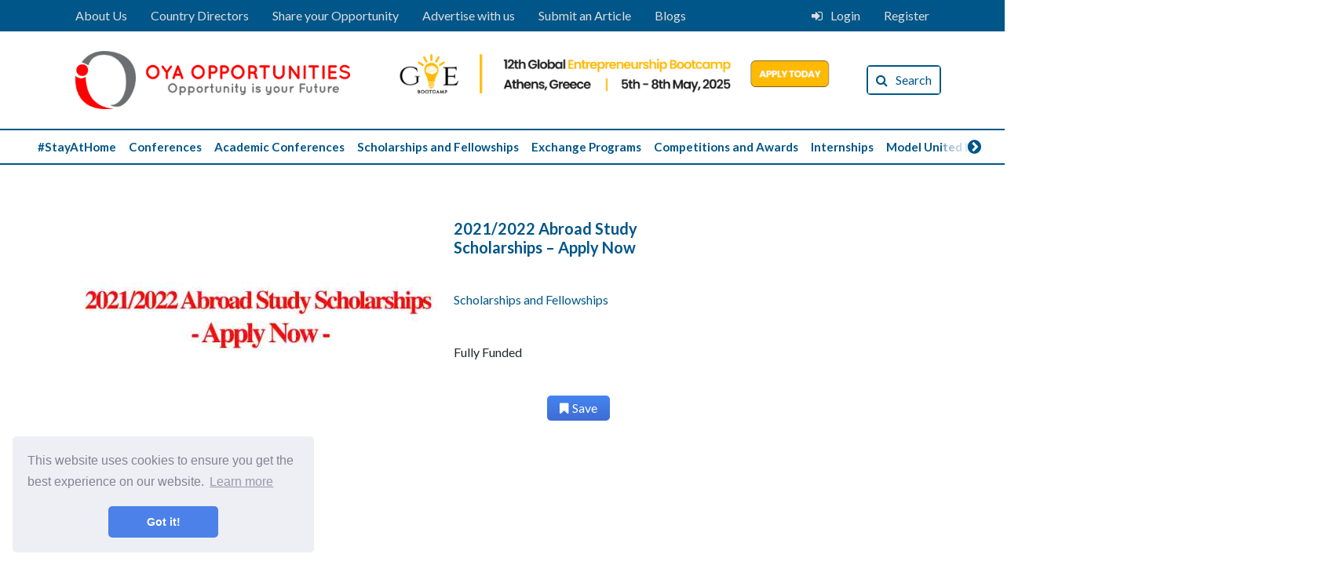

--- FILE ---
content_type: text/html; charset=UTF-8
request_url: https://oyaop.com/opportunity/scholarships-and-fellowships/2021-2022-abroad-study-scholarships-apply-now/
body_size: 20647
content:
<!DOCTYPE html><html lang="en-US" xmlns:fb="https://www.facebook.com/2008/fbml" xmlns:addthis="https://www.addthis.com/help/api-spec" ><head><meta charset="UTF-8"><meta name="viewport" content="width=device-width, initial-scale=1, shrink-to-fit=no"><meta http-equiv="X-UA-Compatible" content="IE=edge"><script src="/cdn-cgi/scripts/7d0fa10a/cloudflare-static/rocket-loader.min.js" data-cf-settings="c37fa973918822b76aba2faa-|49"></script><link rel="stylesheet" media="print" onload="this.onload=null;this.media='all';" id="ao_optimized_gfonts" href="https://fonts.googleapis.com/css?family=Lato%3A300%2C400%2C700%2C300italic%2C400italic%2C700italic&amp;display=swap"><link rel="profile" href="http://gmpg.org/xfn/11"><link media="all" href="https://oyaop.com/wp-content/cache/autoptimize/css/autoptimize_81140097302281e0b3b0e206861cca3d.css" rel="stylesheet"><title>2021/2022 Abroad Study Scholarships - Apply Now - OYA Opportunities | OYA Opportunities</title><link rel="pingback" href="https://oyaop.com/xmlrpc.php"><meta name='robots' content='index, follow, max-image-preview:large, max-snippet:-1, max-video-preview:-1' /><style>img:is([sizes="auto" i], [sizes^="auto," i]) { contain-intrinsic-size: 3000px 1500px }</style><meta name="description" content="2021/2022 Abroad Study Scholarships - Apply Now" /><link rel="canonical" href="https://oyaop.com/opportunity/scholarships-and-fellowships/2021-2022-abroad-study-scholarships-apply-now/" /><meta property="og:locale" content="en_US" /><meta property="og:type" content="article" /><meta property="og:title" content="2021/2022 Abroad Study Scholarships - Apply Now - OYA Opportunities" /><meta property="og:description" content="2021/2022 Abroad Study Scholarships - Apply Now" /><meta property="og:url" content="https://oyaop.com/opportunity/scholarships-and-fellowships/2021-2022-abroad-study-scholarships-apply-now/" /><meta property="og:site_name" content="OYA Opportunities" /><meta property="article:publisher" content="https://facebook.com/oyaopp" /><meta property="article:author" content="https://www.facebook.com/oyaopp/" /><meta property="article:published_time" content="2021-04-13T16:47:19+00:00" /><meta property="article:modified_time" content="2021-04-13T16:48:02+00:00" /><meta property="og:image" content="https://files.oyaop.com/uploads/2021/04/abroad-scholarships.jpg" /><meta property="og:image:width" content="1" /><meta property="og:image:height" content="1" /><meta property="og:image:type" content="image/jpeg" /><meta name="author" content="paarshu" /><meta name="twitter:card" content="summary_large_image" /><meta name="twitter:creator" content="@oya_opportunity" /><meta name="twitter:site" content="@oya_opportunity" /><meta name="twitter:label1" content="Written by" /><meta name="twitter:data1" content="paarshu" /><meta name="twitter:label2" content="Est. reading time" /><meta name="twitter:data2" content="9 minutes" /> <script type="application/ld+json" class="yoast-schema-graph">{"@context":"https://schema.org","@graph":[{"@type":"WebPage","@id":"https://oyaop.com/opportunity/scholarships-and-fellowships/2021-2022-abroad-study-scholarships-apply-now/","url":"https://oyaop.com/opportunity/scholarships-and-fellowships/2021-2022-abroad-study-scholarships-apply-now/","name":"2021/2022 Abroad Study Scholarships - Apply Now - OYA Opportunities","isPartOf":{"@id":"https://oyaop.com/#website"},"primaryImageOfPage":{"@id":"https://oyaop.com/opportunity/scholarships-and-fellowships/2021-2022-abroad-study-scholarships-apply-now/#primaryimage"},"image":{"@id":"https://oyaop.com/opportunity/scholarships-and-fellowships/2021-2022-abroad-study-scholarships-apply-now/#primaryimage"},"thumbnailUrl":"https://files.oyaop.com/uploads/2021/04/abroad-scholarships.jpg","datePublished":"2021-04-13T16:47:19+00:00","dateModified":"2021-04-13T16:48:02+00:00","author":{"@id":"https://oyaop.com/#/schema/person/4473a84857278d70d176142ece2bd9d4"},"description":"2021/2022 Abroad Study Scholarships - Apply Now","breadcrumb":{"@id":"https://oyaop.com/opportunity/scholarships-and-fellowships/2021-2022-abroad-study-scholarships-apply-now/#breadcrumb"},"inLanguage":"en-US","potentialAction":[{"@type":"ReadAction","target":["https://oyaop.com/opportunity/scholarships-and-fellowships/2021-2022-abroad-study-scholarships-apply-now/"]}]},{"@type":"ImageObject","inLanguage":"en-US","@id":"https://oyaop.com/opportunity/scholarships-and-fellowships/2021-2022-abroad-study-scholarships-apply-now/#primaryimage","url":"https://files.oyaop.com/uploads/2021/04/abroad-scholarships.jpg","contentUrl":"https://files.oyaop.com/uploads/2021/04/abroad-scholarships.jpg","caption":"2021/2022 Abroad Study Scholarships - Apply Now"},{"@type":"BreadcrumbList","@id":"https://oyaop.com/opportunity/scholarships-and-fellowships/2021-2022-abroad-study-scholarships-apply-now/#breadcrumb","itemListElement":[{"@type":"ListItem","position":1,"name":"Home","item":"https://oyaop.com/"},{"@type":"ListItem","position":2,"name":"2021/2022 Abroad Study Scholarships &#8211; Apply Now"}]},{"@type":"WebSite","@id":"https://oyaop.com/#website","url":"https://oyaop.com/","name":"OYA Opportunities","description":"Opportunity is your future","potentialAction":[{"@type":"SearchAction","target":{"@type":"EntryPoint","urlTemplate":"https://oyaop.com/?s={search_term_string}"},"query-input":{"@type":"PropertyValueSpecification","valueRequired":true,"valueName":"search_term_string"}}],"inLanguage":"en-US"},{"@type":"Person","@id":"https://oyaop.com/#/schema/person/4473a84857278d70d176142ece2bd9d4","name":"paarshu","image":{"@type":"ImageObject","inLanguage":"en-US","@id":"https://oyaop.com/#/schema/person/image/","url":"https://secure.gravatar.com/avatar/e116a5d753ee125790057af58801c52b?s=96&d=mm&r=g","contentUrl":"https://secure.gravatar.com/avatar/e116a5d753ee125790057af58801c52b?s=96&d=mm&r=g","caption":"paarshu"},"sameAs":["https://www.facebook.com/oyaopp/","https://x.com/oya_opportunity"],"url":"https://oyaop.com/opportunity/author/paarshu/"}]}</script> <link rel='dns-prefetch' href='//cdnjs.cloudflare.com' /><link rel='dns-prefetch' href='//s7.addthis.com' /><link rel='dns-prefetch' href='//stats.wp.com' /><link rel='dns-prefetch' href='//files.oyaop.com' /><link href='https://fonts.gstatic.com' crossorigin='anonymous' rel='preconnect' /><link rel="alternate" type="application/rss+xml" title="OYA Opportunities &raquo; 2021/2022 Abroad Study Scholarships &#8211; Apply Now Comments Feed" href="https://oyaop.com/opportunity/scholarships-and-fellowships/2021-2022-abroad-study-scholarships-apply-now/feed/" />  <script src="//www.googletagmanager.com/gtag/js?id=G-G7JEP7T702"  data-cfasync="false" data-wpfc-render="false" type="text/javascript" async></script> <script data-cfasync="false" data-wpfc-render="false" type="text/javascript">var mi_version = '9.11.1';
				var mi_track_user = true;
				var mi_no_track_reason = '';
								var MonsterInsightsDefaultLocations = {"page_location":"https:\/\/oyaop.com\/opportunity\/scholarships-and-fellowships\/2021-2022-abroad-study-scholarships-apply-now\/"};
								if ( typeof MonsterInsightsPrivacyGuardFilter === 'function' ) {
					var MonsterInsightsLocations = (typeof MonsterInsightsExcludeQuery === 'object') ? MonsterInsightsPrivacyGuardFilter( MonsterInsightsExcludeQuery ) : MonsterInsightsPrivacyGuardFilter( MonsterInsightsDefaultLocations );
				} else {
					var MonsterInsightsLocations = (typeof MonsterInsightsExcludeQuery === 'object') ? MonsterInsightsExcludeQuery : MonsterInsightsDefaultLocations;
				}

								var disableStrs = [
										'ga-disable-G-G7JEP7T702',
									];

				/* Function to detect opted out users */
				function __gtagTrackerIsOptedOut() {
					for (var index = 0; index < disableStrs.length; index++) {
						if (document.cookie.indexOf(disableStrs[index] + '=true') > -1) {
							return true;
						}
					}

					return false;
				}

				/* Disable tracking if the opt-out cookie exists. */
				if (__gtagTrackerIsOptedOut()) {
					for (var index = 0; index < disableStrs.length; index++) {
						window[disableStrs[index]] = true;
					}
				}

				/* Opt-out function */
				function __gtagTrackerOptout() {
					for (var index = 0; index < disableStrs.length; index++) {
						document.cookie = disableStrs[index] + '=true; expires=Thu, 31 Dec 2099 23:59:59 UTC; path=/';
						window[disableStrs[index]] = true;
					}
				}

				if ('undefined' === typeof gaOptout) {
					function gaOptout() {
						__gtagTrackerOptout();
					}
				}
								window.dataLayer = window.dataLayer || [];

				window.MonsterInsightsDualTracker = {
					helpers: {},
					trackers: {},
				};
				if (mi_track_user) {
					function __gtagDataLayer() {
						dataLayer.push(arguments);
					}

					function __gtagTracker(type, name, parameters) {
						if (!parameters) {
							parameters = {};
						}

						if (parameters.send_to) {
							__gtagDataLayer.apply(null, arguments);
							return;
						}

						if (type === 'event') {
														parameters.send_to = monsterinsights_frontend.v4_id;
							var hookName = name;
							if (typeof parameters['event_category'] !== 'undefined') {
								hookName = parameters['event_category'] + ':' + name;
							}

							if (typeof MonsterInsightsDualTracker.trackers[hookName] !== 'undefined') {
								MonsterInsightsDualTracker.trackers[hookName](parameters);
							} else {
								__gtagDataLayer('event', name, parameters);
							}
							
						} else {
							__gtagDataLayer.apply(null, arguments);
						}
					}

					__gtagTracker('js', new Date());
					__gtagTracker('set', {
						'developer_id.dZGIzZG': true,
											});
					if ( MonsterInsightsLocations.page_location ) {
						__gtagTracker('set', MonsterInsightsLocations);
					}
										__gtagTracker('config', 'G-G7JEP7T702', {"forceSSL":"true"} );
										window.gtag = __gtagTracker;										(function () {
						/* https://developers.google.com/analytics/devguides/collection/analyticsjs/ */
						/* ga and __gaTracker compatibility shim. */
						var noopfn = function () {
							return null;
						};
						var newtracker = function () {
							return new Tracker();
						};
						var Tracker = function () {
							return null;
						};
						var p = Tracker.prototype;
						p.get = noopfn;
						p.set = noopfn;
						p.send = function () {
							var args = Array.prototype.slice.call(arguments);
							args.unshift('send');
							__gaTracker.apply(null, args);
						};
						var __gaTracker = function () {
							var len = arguments.length;
							if (len === 0) {
								return;
							}
							var f = arguments[len - 1];
							if (typeof f !== 'object' || f === null || typeof f.hitCallback !== 'function') {
								if ('send' === arguments[0]) {
									var hitConverted, hitObject = false, action;
									if ('event' === arguments[1]) {
										if ('undefined' !== typeof arguments[3]) {
											hitObject = {
												'eventAction': arguments[3],
												'eventCategory': arguments[2],
												'eventLabel': arguments[4],
												'value': arguments[5] ? arguments[5] : 1,
											}
										}
									}
									if ('pageview' === arguments[1]) {
										if ('undefined' !== typeof arguments[2]) {
											hitObject = {
												'eventAction': 'page_view',
												'page_path': arguments[2],
											}
										}
									}
									if (typeof arguments[2] === 'object') {
										hitObject = arguments[2];
									}
									if (typeof arguments[5] === 'object') {
										Object.assign(hitObject, arguments[5]);
									}
									if ('undefined' !== typeof arguments[1].hitType) {
										hitObject = arguments[1];
										if ('pageview' === hitObject.hitType) {
											hitObject.eventAction = 'page_view';
										}
									}
									if (hitObject) {
										action = 'timing' === arguments[1].hitType ? 'timing_complete' : hitObject.eventAction;
										hitConverted = mapArgs(hitObject);
										__gtagTracker('event', action, hitConverted);
									}
								}
								return;
							}

							function mapArgs(args) {
								var arg, hit = {};
								var gaMap = {
									'eventCategory': 'event_category',
									'eventAction': 'event_action',
									'eventLabel': 'event_label',
									'eventValue': 'event_value',
									'nonInteraction': 'non_interaction',
									'timingCategory': 'event_category',
									'timingVar': 'name',
									'timingValue': 'value',
									'timingLabel': 'event_label',
									'page': 'page_path',
									'location': 'page_location',
									'title': 'page_title',
									'referrer' : 'page_referrer',
								};
								for (arg in args) {
																		if (!(!args.hasOwnProperty(arg) || !gaMap.hasOwnProperty(arg))) {
										hit[gaMap[arg]] = args[arg];
									} else {
										hit[arg] = args[arg];
									}
								}
								return hit;
							}

							try {
								f.hitCallback();
							} catch (ex) {
							}
						};
						__gaTracker.create = newtracker;
						__gaTracker.getByName = newtracker;
						__gaTracker.getAll = function () {
							return [];
						};
						__gaTracker.remove = noopfn;
						__gaTracker.loaded = true;
						window['__gaTracker'] = __gaTracker;
					})();
									} else {
										console.log("");
					(function () {
						function __gtagTracker() {
							return null;
						}

						window['__gtagTracker'] = __gtagTracker;
						window['gtag'] = __gtagTracker;
					})();
									}</script> <style id='jetpack-sharing-buttons-style-inline-css' type='text/css'>.jetpack-sharing-buttons__services-list{display:flex;flex-direction:row;flex-wrap:wrap;gap:0;list-style-type:none;margin:5px;padding:0}.jetpack-sharing-buttons__services-list.has-small-icon-size{font-size:12px}.jetpack-sharing-buttons__services-list.has-normal-icon-size{font-size:16px}.jetpack-sharing-buttons__services-list.has-large-icon-size{font-size:24px}.jetpack-sharing-buttons__services-list.has-huge-icon-size{font-size:36px}@media print{.jetpack-sharing-buttons__services-list{display:none!important}}.editor-styles-wrapper .wp-block-jetpack-sharing-buttons{gap:0;padding-inline-start:0}ul.jetpack-sharing-buttons__services-list.has-background{padding:1.25em 2.375em}</style><style id='classic-theme-styles-inline-css' type='text/css'>/*! This file is auto-generated */
.wp-block-button__link{color:#fff;background-color:#32373c;border-radius:9999px;box-shadow:none;text-decoration:none;padding:calc(.667em + 2px) calc(1.333em + 2px);font-size:1.125em}.wp-block-file__button{background:#32373c;color:#fff;text-decoration:none}</style><style id='global-styles-inline-css' type='text/css'>body{--wp--preset--color--black: #000000;--wp--preset--color--cyan-bluish-gray: #abb8c3;--wp--preset--color--white: #ffffff;--wp--preset--color--pale-pink: #f78da7;--wp--preset--color--vivid-red: #cf2e2e;--wp--preset--color--luminous-vivid-orange: #ff6900;--wp--preset--color--luminous-vivid-amber: #fcb900;--wp--preset--color--light-green-cyan: #7bdcb5;--wp--preset--color--vivid-green-cyan: #00d084;--wp--preset--color--pale-cyan-blue: #8ed1fc;--wp--preset--color--vivid-cyan-blue: #0693e3;--wp--preset--color--vivid-purple: #9b51e0;--wp--preset--gradient--vivid-cyan-blue-to-vivid-purple: linear-gradient(135deg,rgba(6,147,227,1) 0%,rgb(155,81,224) 100%);--wp--preset--gradient--light-green-cyan-to-vivid-green-cyan: linear-gradient(135deg,rgb(122,220,180) 0%,rgb(0,208,130) 100%);--wp--preset--gradient--luminous-vivid-amber-to-luminous-vivid-orange: linear-gradient(135deg,rgba(252,185,0,1) 0%,rgba(255,105,0,1) 100%);--wp--preset--gradient--luminous-vivid-orange-to-vivid-red: linear-gradient(135deg,rgba(255,105,0,1) 0%,rgb(207,46,46) 100%);--wp--preset--gradient--very-light-gray-to-cyan-bluish-gray: linear-gradient(135deg,rgb(238,238,238) 0%,rgb(169,184,195) 100%);--wp--preset--gradient--cool-to-warm-spectrum: linear-gradient(135deg,rgb(74,234,220) 0%,rgb(151,120,209) 20%,rgb(207,42,186) 40%,rgb(238,44,130) 60%,rgb(251,105,98) 80%,rgb(254,248,76) 100%);--wp--preset--gradient--blush-light-purple: linear-gradient(135deg,rgb(255,206,236) 0%,rgb(152,150,240) 100%);--wp--preset--gradient--blush-bordeaux: linear-gradient(135deg,rgb(254,205,165) 0%,rgb(254,45,45) 50%,rgb(107,0,62) 100%);--wp--preset--gradient--luminous-dusk: linear-gradient(135deg,rgb(255,203,112) 0%,rgb(199,81,192) 50%,rgb(65,88,208) 100%);--wp--preset--gradient--pale-ocean: linear-gradient(135deg,rgb(255,245,203) 0%,rgb(182,227,212) 50%,rgb(51,167,181) 100%);--wp--preset--gradient--electric-grass: linear-gradient(135deg,rgb(202,248,128) 0%,rgb(113,206,126) 100%);--wp--preset--gradient--midnight: linear-gradient(135deg,rgb(2,3,129) 0%,rgb(40,116,252) 100%);--wp--preset--font-size--small: 13px;--wp--preset--font-size--medium: 20px;--wp--preset--font-size--large: 36px;--wp--preset--font-size--x-large: 42px;--wp--preset--spacing--20: 0.44rem;--wp--preset--spacing--30: 0.67rem;--wp--preset--spacing--40: 1rem;--wp--preset--spacing--50: 1.5rem;--wp--preset--spacing--60: 2.25rem;--wp--preset--spacing--70: 3.38rem;--wp--preset--spacing--80: 5.06rem;--wp--preset--shadow--natural: 6px 6px 9px rgba(0, 0, 0, 0.2);--wp--preset--shadow--deep: 12px 12px 50px rgba(0, 0, 0, 0.4);--wp--preset--shadow--sharp: 6px 6px 0px rgba(0, 0, 0, 0.2);--wp--preset--shadow--outlined: 6px 6px 0px -3px rgba(255, 255, 255, 1), 6px 6px rgba(0, 0, 0, 1);--wp--preset--shadow--crisp: 6px 6px 0px rgba(0, 0, 0, 1);}:where(.is-layout-flex){gap: 0.5em;}:where(.is-layout-grid){gap: 0.5em;}body .is-layout-flow > .alignleft{float: left;margin-inline-start: 0;margin-inline-end: 2em;}body .is-layout-flow > .alignright{float: right;margin-inline-start: 2em;margin-inline-end: 0;}body .is-layout-flow > .aligncenter{margin-left: auto !important;margin-right: auto !important;}body .is-layout-constrained > .alignleft{float: left;margin-inline-start: 0;margin-inline-end: 2em;}body .is-layout-constrained > .alignright{float: right;margin-inline-start: 2em;margin-inline-end: 0;}body .is-layout-constrained > .aligncenter{margin-left: auto !important;margin-right: auto !important;}body .is-layout-constrained > :where(:not(.alignleft):not(.alignright):not(.alignfull)){max-width: var(--wp--style--global--content-size);margin-left: auto !important;margin-right: auto !important;}body .is-layout-constrained > .alignwide{max-width: var(--wp--style--global--wide-size);}body .is-layout-flex{display: flex;}body .is-layout-flex{flex-wrap: wrap;align-items: center;}body .is-layout-flex > *{margin: 0;}body .is-layout-grid{display: grid;}body .is-layout-grid > *{margin: 0;}:where(.wp-block-columns.is-layout-flex){gap: 2em;}:where(.wp-block-columns.is-layout-grid){gap: 2em;}:where(.wp-block-post-template.is-layout-flex){gap: 1.25em;}:where(.wp-block-post-template.is-layout-grid){gap: 1.25em;}.has-black-color{color: var(--wp--preset--color--black) !important;}.has-cyan-bluish-gray-color{color: var(--wp--preset--color--cyan-bluish-gray) !important;}.has-white-color{color: var(--wp--preset--color--white) !important;}.has-pale-pink-color{color: var(--wp--preset--color--pale-pink) !important;}.has-vivid-red-color{color: var(--wp--preset--color--vivid-red) !important;}.has-luminous-vivid-orange-color{color: var(--wp--preset--color--luminous-vivid-orange) !important;}.has-luminous-vivid-amber-color{color: var(--wp--preset--color--luminous-vivid-amber) !important;}.has-light-green-cyan-color{color: var(--wp--preset--color--light-green-cyan) !important;}.has-vivid-green-cyan-color{color: var(--wp--preset--color--vivid-green-cyan) !important;}.has-pale-cyan-blue-color{color: var(--wp--preset--color--pale-cyan-blue) !important;}.has-vivid-cyan-blue-color{color: var(--wp--preset--color--vivid-cyan-blue) !important;}.has-vivid-purple-color{color: var(--wp--preset--color--vivid-purple) !important;}.has-black-background-color{background-color: var(--wp--preset--color--black) !important;}.has-cyan-bluish-gray-background-color{background-color: var(--wp--preset--color--cyan-bluish-gray) !important;}.has-white-background-color{background-color: var(--wp--preset--color--white) !important;}.has-pale-pink-background-color{background-color: var(--wp--preset--color--pale-pink) !important;}.has-vivid-red-background-color{background-color: var(--wp--preset--color--vivid-red) !important;}.has-luminous-vivid-orange-background-color{background-color: var(--wp--preset--color--luminous-vivid-orange) !important;}.has-luminous-vivid-amber-background-color{background-color: var(--wp--preset--color--luminous-vivid-amber) !important;}.has-light-green-cyan-background-color{background-color: var(--wp--preset--color--light-green-cyan) !important;}.has-vivid-green-cyan-background-color{background-color: var(--wp--preset--color--vivid-green-cyan) !important;}.has-pale-cyan-blue-background-color{background-color: var(--wp--preset--color--pale-cyan-blue) !important;}.has-vivid-cyan-blue-background-color{background-color: var(--wp--preset--color--vivid-cyan-blue) !important;}.has-vivid-purple-background-color{background-color: var(--wp--preset--color--vivid-purple) !important;}.has-black-border-color{border-color: var(--wp--preset--color--black) !important;}.has-cyan-bluish-gray-border-color{border-color: var(--wp--preset--color--cyan-bluish-gray) !important;}.has-white-border-color{border-color: var(--wp--preset--color--white) !important;}.has-pale-pink-border-color{border-color: var(--wp--preset--color--pale-pink) !important;}.has-vivid-red-border-color{border-color: var(--wp--preset--color--vivid-red) !important;}.has-luminous-vivid-orange-border-color{border-color: var(--wp--preset--color--luminous-vivid-orange) !important;}.has-luminous-vivid-amber-border-color{border-color: var(--wp--preset--color--luminous-vivid-amber) !important;}.has-light-green-cyan-border-color{border-color: var(--wp--preset--color--light-green-cyan) !important;}.has-vivid-green-cyan-border-color{border-color: var(--wp--preset--color--vivid-green-cyan) !important;}.has-pale-cyan-blue-border-color{border-color: var(--wp--preset--color--pale-cyan-blue) !important;}.has-vivid-cyan-blue-border-color{border-color: var(--wp--preset--color--vivid-cyan-blue) !important;}.has-vivid-purple-border-color{border-color: var(--wp--preset--color--vivid-purple) !important;}.has-vivid-cyan-blue-to-vivid-purple-gradient-background{background: var(--wp--preset--gradient--vivid-cyan-blue-to-vivid-purple) !important;}.has-light-green-cyan-to-vivid-green-cyan-gradient-background{background: var(--wp--preset--gradient--light-green-cyan-to-vivid-green-cyan) !important;}.has-luminous-vivid-amber-to-luminous-vivid-orange-gradient-background{background: var(--wp--preset--gradient--luminous-vivid-amber-to-luminous-vivid-orange) !important;}.has-luminous-vivid-orange-to-vivid-red-gradient-background{background: var(--wp--preset--gradient--luminous-vivid-orange-to-vivid-red) !important;}.has-very-light-gray-to-cyan-bluish-gray-gradient-background{background: var(--wp--preset--gradient--very-light-gray-to-cyan-bluish-gray) !important;}.has-cool-to-warm-spectrum-gradient-background{background: var(--wp--preset--gradient--cool-to-warm-spectrum) !important;}.has-blush-light-purple-gradient-background{background: var(--wp--preset--gradient--blush-light-purple) !important;}.has-blush-bordeaux-gradient-background{background: var(--wp--preset--gradient--blush-bordeaux) !important;}.has-luminous-dusk-gradient-background{background: var(--wp--preset--gradient--luminous-dusk) !important;}.has-pale-ocean-gradient-background{background: var(--wp--preset--gradient--pale-ocean) !important;}.has-electric-grass-gradient-background{background: var(--wp--preset--gradient--electric-grass) !important;}.has-midnight-gradient-background{background: var(--wp--preset--gradient--midnight) !important;}.has-small-font-size{font-size: var(--wp--preset--font-size--small) !important;}.has-medium-font-size{font-size: var(--wp--preset--font-size--medium) !important;}.has-large-font-size{font-size: var(--wp--preset--font-size--large) !important;}.has-x-large-font-size{font-size: var(--wp--preset--font-size--x-large) !important;}
.wp-block-navigation a:where(:not(.wp-element-button)){color: inherit;}
:where(.wp-block-post-template.is-layout-flex){gap: 1.25em;}:where(.wp-block-post-template.is-layout-grid){gap: 1.25em;}
:where(.wp-block-columns.is-layout-flex){gap: 2em;}:where(.wp-block-columns.is-layout-grid){gap: 2em;}
.wp-block-pullquote{font-size: 1.5em;line-height: 1.6;}</style> <script type="c37fa973918822b76aba2faa-text/javascript" id="jetpack_related-posts-js-extra">var related_posts_js_options = {"post_heading":"h4"};</script> <script data-cfasync="false" data-wpfc-render="false" type="text/javascript" id='monsterinsights-frontend-script-js-extra'>var monsterinsights_frontend = {"js_events_tracking":"true","download_extensions":"doc,pdf,ppt,zip,xls,docx,pptx,xlsx","inbound_paths":"[]","home_url":"https:\/\/oyaop.com","hash_tracking":"false","v4_id":"G-G7JEP7T702"};</script> <script type="c37fa973918822b76aba2faa-text/javascript" src="https://oyaop.com/wp-includes/js/jquery/jquery.min.js?ver=3.7.1" id="jquery-core-js"></script> <link rel="https://api.w.org/" href="https://oyaop.com/wp-json/" /><link rel="alternate" type="application/json" href="https://oyaop.com/wp-json/wp/v2/posts/79446" /><link rel="EditURI" type="application/rsd+xml" title="RSD" href="https://oyaop.com/xmlrpc.php?rsd" /><link rel='shortlink' href='https://oyaop.com/?p=79446' /><link rel="alternate" type="application/json+oembed" href="https://oyaop.com/wp-json/oembed/1.0/embed?url=https%3A%2F%2Foyaop.com%2Fopportunity%2Fscholarships-and-fellowships%2F2021-2022-abroad-study-scholarships-apply-now%2F" /><link rel="alternate" type="text/xml+oembed" href="https://oyaop.com/wp-json/oembed/1.0/embed?url=https%3A%2F%2Foyaop.com%2Fopportunity%2Fscholarships-and-fellowships%2F2021-2022-abroad-study-scholarships-apply-now%2F&#038;format=xml" /><style>img#wpstats{display:none}</style><meta name="onesignal" content="wordpress-plugin"/> <script type="c37fa973918822b76aba2faa-text/javascript">window.OneSignalDeferred = window.OneSignalDeferred || [];

      OneSignalDeferred.push(function(OneSignal) {
        var oneSignal_options = {};
        window._oneSignalInitOptions = oneSignal_options;

        oneSignal_options['serviceWorkerParam'] = { scope: '/' };
oneSignal_options['serviceWorkerPath'] = 'OneSignalSDKWorker.js.php';

        OneSignal.Notifications.setDefaultUrl("https://oyaop.com");

        oneSignal_options['wordpress'] = true;
oneSignal_options['appId'] = '8160e186-4afc-406f-ab91-827cab271548';
oneSignal_options['allowLocalhostAsSecureOrigin'] = true;
oneSignal_options['welcomeNotification'] = { };
oneSignal_options['welcomeNotification']['title'] = "";
oneSignal_options['welcomeNotification']['message'] = "";
oneSignal_options['path'] = "https://oyaop.com/wp-content/plugins/onesignal-free-web-push-notifications/sdk_files/";
oneSignal_options['safari_web_id'] = "web.onesignal.auto.3cda868c-95ba-4dc0-a9c6-5ad5b099bc53";
oneSignal_options['promptOptions'] = { };
oneSignal_options['notifyButton'] = { };
oneSignal_options['notifyButton']['enable'] = true;
oneSignal_options['notifyButton']['position'] = 'bottom-right';
oneSignal_options['notifyButton']['theme'] = 'default';
oneSignal_options['notifyButton']['size'] = 'medium';
oneSignal_options['notifyButton']['showCredit'] = false;
oneSignal_options['notifyButton']['text'] = {};
oneSignal_options['notifyButton']['colors'] = {};
oneSignal_options['notifyButton']['colors']['circle.background'] = '#005689';
              OneSignal.init(window._oneSignalInitOptions);
              OneSignal.Slidedown.promptPush()      });

      function documentInitOneSignal() {
        var oneSignal_elements = document.getElementsByClassName("OneSignal-prompt");

        var oneSignalLinkClickHandler = function(event) { OneSignal.Notifications.requestPermission(); event.preventDefault(); };        for(var i = 0; i < oneSignal_elements.length; i++)
          oneSignal_elements[i].addEventListener('click', oneSignalLinkClickHandler, false);
      }

      if (document.readyState === 'complete') {
           documentInitOneSignal();
      }
      else {
           window.addEventListener("load", function(event){
               documentInitOneSignal();
          });
      }</script> <link rel="icon" href="https://files.oyaop.com/uploads/2018/06/cropped-favicon-32x32.png" sizes="32x32" /><link rel="icon" href="https://files.oyaop.com/uploads/2018/06/cropped-favicon-192x192.png" sizes="192x192" /><link rel="apple-touch-icon" href="https://files.oyaop.com/uploads/2018/06/cropped-favicon-180x180.png" /><meta name="msapplication-TileImage" content="https://files.oyaop.com/uploads/2018/06/cropped-favicon-270x270.png" /> <script type="c37fa973918822b76aba2faa-text/javascript">function disableSelection(target) {
  if (typeof target.onselectstart != "undefined") //For IE
  target.onselectstart = function() {
    return false
  }
  else if (typeof target.style.MozUserSelect != "undefined") //For Firefox
  target.style.MozUserSelect = "none"
  else //All other route (For Opera)
  target.onmousedown = function() {
    return false
  }
  target.style.cursor = "default"
}</script> <link rel="stylesheet" type="text/css" href="https://cdn.jsdelivr.net/npm/cookieconsent@3/build/cookieconsent.min.css" /></head><body class="post-template-default single single-post postid-79446 single-format-standard"><section class="login_dropdown bg-light"><div class="container py-2"><div class="text-right"><div class="close_button"> <a href="#"><i class="fa fa-times"></i></a></div></div><div class="row pb-2"><div class="col-8 border-right"><h6>Login to your account</h6><form method="post"><div class="form-row my-3"><div class="col-5"> <input type="text" class="form-control" placeholder="Enter Username/Email" name="useremail" /></div><div class="col-5"> <input type="password" class="form-control" placeholder="Password" name="userpassword" /></div><div class="col-2"> <input type="submit" class="form-control btn-primary" name="task" value="Login" /></div></div></form><div class="col-12 small"> <a href="https://oyaop.com/wp-login.php?action=lostpassword" class="text-oya-color">Forgot your password?</a></div></div><div class="col-4"><h6> Don't have an account yet?</h6><div class="small py-2"> Create your own account and receive notifications of opportunities of your interest, save the opportunity you like and discuss.</div><div class="register_link"> <a href="https://oyaop.com/register/" class="text-oya-color">Register Now</a></div></div></div></div></section><nav class="site_header "><h1 class="sr-only">Page Header</h1><div class="site_navigation col-12 px-0"><div class="top_nav px-5 py-2 d-none d-md-block"><div class="row px-xl-5 justify-content-between"><div class="top_nav_menu col-auto my-auto"><div class="row"><div class="top_menu_item col-auto" id="menu_item-1"><a class="" href="https://oyaop.com/about/" >About Us</a></div><div class="top_menu_item col-auto" id="menu_item-1"><a class="" href="https://oyaop.com/ambassadors/" >Country Directors</a></div><div class="top_menu_item col-auto" id="menu_item-1"><a class="" href="https://oyaop.com/share-your-opportunity/" >Share your Opportunity</a></div><div class="top_menu_item col-auto" id="menu_item-1"><a class="" href="https://oyaop.com/marketing/" >Advertise with us</a></div><div class="top_menu_item col-auto" id="menu_item-1"><a class="" href="https://oyaop.com/submit-article/" >Submit an Article</a></div><div class="top_menu_item col-auto" id="menu_item-1"><a class="" href="https://oyaop.com/blogs/" >Blogs</a></div></div></div><div class="col-auto top_login"><div class="row"><div class="col"> <a href="#" class="d-flex login_top"><div id="login_button"></div>Login </a></div><div class="col"> <a href="https://oyaop.com/register/">Register</a></div></div></div></div></div><div class="masthead px-2 px-sm-5 py-3"><div class="row px-xl-5 justify-content-between align-items-center"><div class="site_logo col-4 col-lg-auto float-left order-1"> <a href="https://oyaop.com"><noscript><img src="https://oyaop.com/wp-content/themes/oyaop/img/logo.png" /></noscript><img class="lazyload" src='data:image/svg+xml,%3Csvg%20xmlns=%22http://www.w3.org/2000/svg%22%20viewBox=%220%200%20210%20140%22%3E%3C/svg%3E' data-src="https://oyaop.com/wp-content/themes/oyaop/img/logo.png" id="site-logo" /></a></div><div class="col-12 col-md text-center order-0 order-md-2 mb-3" id="top-banner-space"> <a href="https://gebootcamp.com" target="_blank"> <noscript><img src="https://oyaop.com/wp-content/themes/oyaop/img/OyaAd12.png" class="ad-pic img-fluid" /></noscript><img src='data:image/svg+xml,%3Csvg%20xmlns=%22http://www.w3.org/2000/svg%22%20viewBox=%220%200%20210%20140%22%3E%3C/svg%3E' data-src="https://oyaop.com/wp-content/themes/oyaop/img/OyaAd12.png" class="lazyload ad-pic img-fluid" /> </a></div><div class="col-auto float-right d-none d-md-block my-auto ml-auto order-3"><div class="row float-right"><div class="masthead_item col-auto" id="site_search"><form method="get" id="searchform" action="https://oyaop.com/"><div class="search_header row"><div class="search_form col-auto px-0"> <input type="text" id="search_text" name="s" placeholder="Search" /> <select id="search_category" name="opp"><option class="" value="">All Opportunities</option><option value="conference" >Academic Conferences</option><option value="job" >Job Opportunities</option><option value="Colleges" >Colleges</option><option value="Australia Colleges" >--Australia Colleges</option><option value="U.S Colleges" >--U.S Colleges</option><option value="UK Colleges" >--UK Colleges</option><option value="Competitions and Awards" >Competitions and Awards</option><option value="Conferences" >Conferences</option><option value="Entrepreneurship Events" >Entrepreneurship Events</option><option value="Exchange Programs" >Exchange Programs</option><option value="Internships" >Internships</option><option value="Miscellaneous" >Miscellaneous</option><option value="Model United Nations" >Model United Nations</option><option value="College Students" >--College Students</option><option value="High School Students" >--High School Students</option><option value="Scholarships and Fellowships" >Scholarships and Fellowships</option> </select></div> <button type="submit" class="col-auto" id="desktop_btn" value="Search"><div id="search_button">Search</div> </button></div></form></div></div></div><div class="mobile_menu d-block d-md-none col-auto ml-auto mr-1 mr-sm-3 px-0 my-auto order-3"><div class="row mx-0"><div class="mobile_search mx-sm-2"><div class="btn" id="search_btn"></div><div class="mobile_search_bar"><form method="get" id="searchform" action="https://oyaop.com/"><div class="search_header row"><div class="search_mobile_form col-10 col-sm-11 row px-0 mx-0"> <input type="text" class="col-12 col-sm-6" id="search_text" name="s" placeholder="Search" /> <select class="col-12 col-sm-6" id="search_category" name="opp"><option class="" value="">All Opportunities</option><option value="conference" >Academic Conferences</option><option value="job" >Job Opportunities</option><option value="Colleges" >Colleges</option><option value="Australia Colleges" >--Australia Colleges</option><option value="U.S Colleges" >--U.S Colleges</option><option value="UK Colleges" >--UK Colleges</option><option value="Competitions and Awards" >Competitions and Awards</option><option value="Conferences" >Conferences</option><option value="Entrepreneurship Events" >Entrepreneurship Events</option><option value="Exchange Programs" >Exchange Programs</option><option value="Internships" >Internships</option><option value="Miscellaneous" >Miscellaneous</option><option value="Model United Nations" >Model United Nations</option><option value="College Students" >--College Students</option><option value="High School Students" >--High School Students</option><option value="Scholarships and Fellowships" >Scholarships and Fellowships</option> </select></div> <button type="submit" class="col-auto" id="desktop_btn" value="Search"><div class="col-2 col-sm-1" id="search_button"></div> </button></div></form></div></div><div class="menu_button mx-sm-2"><div class="btn" id="menu_btn"></div><div class="menu_list"><div class="mobile_menu_item mobile_login p-2"> <a href='#' class="prevent_default"><div id="login_button" class="p-0">Login</div> </a><form class="mobile_login_form"><div class="col-12 px-0 py-1"> <input type="email" class="form-control" placeholder="Enter Username/Email" /></div><div class="col-12 px-0 py-1"> <input type="password" class="form-control" placeholder="Password" /></div><div class="small"> <a href="wp-login.php?action=lostpassword" class="text-white">Forgot Your password?</a></div><div class="col-6 m-auto py-1"> <input type="submit" value="Login" class="btn-primary form-control" /></div><div class="small"> <a href="https://oyaop.com/register/" class="text-white">Don't have an account yet? Register!</a></div></form></div><div class="mobile_menu_item "><a href="https://oyaop.com/stay-at-home/"><div>#StayAtHome</div></a></div><div class="mobile_menu_item "><a href="https://oyaop.com/opportunities/conferences/"><div>Conferences</div></a></div><div class="mobile_menu_item "><a href="https://oyaop.com/all-academic-conferences/"><div>Academic Conferences</div></a></div><div class="mobile_menu_item "><a href="https://oyaop.com/opportunities/scholarships-and-fellowships/"><div>Scholarships and Fellowships</div></a></div><div class="mobile_menu_item "><a href="https://oyaop.com/opportunities/exchange-programs/"><div>Exchange Programs</div></a></div><div class="mobile_menu_item "><a href="https://oyaop.com/opportunities/competitions-and-awards/"><div>Competitions and Awards</div></a></div><div class="mobile_menu_item "><a href="https://oyaop.com/opportunities/internships/"><div>Internships</div></a></div><div class="mobile_menu_item  has_sub" ><a href="https://oyaop.com/opportunities/model-united-nations/"><div>Model United Nations</div></a><div class="sub_menu_list"><div class="mobile_submenu_item"><a href="https://oyaop.com/opportunities/model-united-nations/college-students/">College Students</a></div><div class="mobile_submenu_item"><a href="https://oyaop.com/opportunities/model-united-nations/high-school-students/">High School Students</a></div></div></div><div class="mobile_menu_item "><a href="https://oyaop.com/opportunities/entrepreneurship-events/"><div>Entrepreneurship Events</div></a></div><div class="mobile_menu_item  has_sub" ><a href="https://oyaop.com/all-jobs/"><div>Jobs</div></a><div class="sub_menu_list"><div class="mobile_submenu_item"><a href="https://oyaop.com/jobs/general-job/">General Job</a></div><div class="mobile_submenu_item"><a href="https://oyaop.com/jobs/academic-job/">Academic Job</a></div></div></div><div class="mobile_menu_item "><a href="https://oyaop.com/opportunities/others/"><div>Miscellaneous</div></a></div></div></div></div></div></div></div><div class="topic_menu px-3 d-none d-md-block"><div class="menu_nav_left menu_nav"> <a href="#"><div id="left_arrow"></div> </a></div><div class="menu_nav_right menu_nav"> <a href="#"><div id="right_arrow"></div> </a></div><div class="row px-4"><div class="menu_row col-auto row justify-content-between mx-0"><div class="col-auto px-0 menu_item"><a href="https://oyaop.com/stay-at-home/"><div>#StayAtHome</div></a></div><div class="col-auto px-0 menu_item"><a href="https://oyaop.com/opportunities/conferences/"><div>Conferences</div></a></div><div class="col-auto px-0 menu_item"><a href="https://oyaop.com/all-academic-conferences/"><div>Academic Conferences</div></a></div><div class="col-auto px-0 menu_item"><a href="https://oyaop.com/opportunities/scholarships-and-fellowships/"><div>Scholarships and Fellowships</div></a></div><div class="col-auto px-0 menu_item"><a href="https://oyaop.com/opportunities/exchange-programs/"><div>Exchange Programs</div></a></div><div class="col-auto px-0 menu_item"><a href="https://oyaop.com/opportunities/competitions-and-awards/"><div>Competitions and Awards</div></a></div><div class="col-auto px-0 menu_item"><a href="https://oyaop.com/opportunities/internships/"><div>Internships</div></a></div><div class="col-auto pl-0 menu_item has_sub" ><a href="https://oyaop.com/opportunities/model-united-nations/"><div>Model United Nations</div></a><div class="sub_menu"><div class="sub_menu_item"><a href="https://oyaop.com/opportunities/model-united-nations/college-students/"><div>College Students</div></a></div><div class="sub_menu_item"><a href="https://oyaop.com/opportunities/model-united-nations/high-school-students/"><div>High School Students</div></a></div></div></div><div class="col-auto px-0 menu_item"><a href="https://oyaop.com/opportunities/entrepreneurship-events/"><div>Entrepreneurship Events</div></a></div><div class="col-auto pl-0 menu_item has_sub" ><a href="https://oyaop.com/all-jobs/"><div>Jobs</div></a><div class="sub_menu"><div class="sub_menu_item"><a href="https://oyaop.com/jobs/general-job/"><div>General Job</div></a></div><div class="sub_menu_item"><a href="https://oyaop.com/jobs/academic-job/"><div>Academic Job</div></a></div></div></div><div class="col-auto px-0 menu_item"><a href="https://oyaop.com/opportunities/others/"><div>Miscellaneous</div></a></div></div></div></div></div></nav><section class="page_body container-fluid px-md-2 px-xl-5"><div class="col-md-12 row my-5 mx-0 px-0 px-lg-5"><div class="col-md-9 col-12 ml-0 main pl-0 pr-0 pr-sm-3"><div class="container-fluid px-0"><div class="specifics col-12 px-0 row mx-0"><div class="poster col-xs-12 mx-xs-0 px-0 col-sm-7"> <noscript><img src="https://files.oyaop.com/uploads/2021/04/abroad-scholarships.jpg" alt="2021/2022 Abroad Study Scholarships - Apply Now"/></noscript><img class="lazyload" src='data:image/svg+xml,%3Csvg%20xmlns=%22http://www.w3.org/2000/svg%22%20viewBox=%220%200%20210%20140%22%3E%3C/svg%3E' data-src="https://files.oyaop.com/uploads/2021/04/abroad-scholarships.jpg" id="opportunity_poster" alt="2021/2022 Abroad Study Scholarships - Apply Now"/></div><div class="col-xs-12 col-sm-5 pr-0 opportunity-brief"><div class="single_opportunity_head"><h1 class="col-12 px-0 my-0" id="opportunity-name">2021/2022 Abroad Study Scholarships &#8211; Apply Now</h1></div><div class="type_of_event"> <span class="opportunity_category"> <a href="https://oyaop.com/opportunities/scholarships-and-fellowships/">Scholarships and Fellowships</a> </span></div><div class="type_of_event"> <span class="opportunity_fund_type">Fully Funded</span></div><div class="control_buttons d-inline-flex flex-row justify-content-around"><div class="save_button guest_button_class button_action " data-postid="79446" data-type="save" > <a href="#" class="px-3 py-1" title="Save the opportunity to view it easily afterwards" style=""> <span class="save_button_text" >Save</span> </a><div class="not_logged_in_msg small border rounded p-2"> <span class="top_arrow"></span> Looks like you haven't logged in.</br> <a href="#">Login</a> to save opportunities.</div></div></div></div></div><div class="description py-3"><div class="px-1 py-2"> <script async src="//pagead2.googlesyndication.com/pagead/js/adsbygoogle.js" type="c37fa973918822b76aba2faa-text/javascript"></script> <ins class="adsbygoogle"
 style="display:block; text-align:center;"
 data-ad-layout="in-article"
 data-ad-format="fluid"
 data-ad-client="ca-pub-6887442243005279"
 data-ad-slot="7678810518"></ins> <script type="c37fa973918822b76aba2faa-text/javascript">(adsbygoogle = window.adsbygoogle || []).push({});</script> </div><div class="col-12 px-0"><h2 class="page-subheading">Details</h2></div><div class="px-1 py-2 text-justify" id="opportunity-text"><div class="at-above-post addthis_tool" data-url="https://oyaop.com/opportunity/scholarships-and-fellowships/2021-2022-abroad-study-scholarships-apply-now/"></div><p><strong>2021/2022 Abroad Study Scholarships &#8211; Apply Now</strong></p><div class="conference_by_category col-sm-12 col-lg-12 col-md-12 px-2 py-2 text-center" id="app-promo"> <a href="https://gebootcamp.com" target="_blank"><noscript><img width="300px" src="https://oyaop.com/wp-content/themes/oyaop/img/OyaAdMobile12.png"/></noscript><img class="lazyload" width="300px" src='data:image/svg+xml,%3Csvg%20xmlns=%22http://www.w3.org/2000/svg%22%20viewBox=%220%200%20300%20200%22%3E%3C/svg%3E' data-src="https://oyaop.com/wp-content/themes/oyaop/img/OyaAdMobile12.png"/></a></div><p>Looking for 2021 Fully Funded Scholarship of the Month April!!  to finance your education for further studies? If yes, you have come across the right platform.<a href="https://oyaop.com/" target="_blank" rel="noopener noreferrer"> Oya Opportunities</a> provides you with various opportunities all over the world to give a push to your career,  leadership skills, and overall development.</p><p>With the end of the month, OYA Opportunities has come up with the 2021 Fully Funded Scholarship of the Month April that had been trending for the entire month and you would surely not want to miss them. The opportunities have different deadlines, eligibility, and can be taken in different parts of the world.</p><p><script async src="//pagead2.googlesyndication.com/pagead/js/adsbygoogle.js" type="c37fa973918822b76aba2faa-text/javascript"></script> <ins class="adsbygoogle"
 style="display:block; text-align:center;"
 data-ad-layout="in-article"
 data-ad-format="fluid"
 data-ad-client="ca-pub-6887442243005279"
 data-ad-slot="7678810518"></ins> <script type="c37fa973918822b76aba2faa-text/javascript">(adsbygoogle = window.adsbygoogle || []).push({});</script></p><p>Here is a list of 2021 Fully Funded Scholarship of the Month April!! . Go through them and check which scholarship best suits you</p><ul><li><a target="_blank" href="https://oyaop.com/opportunity/scholarships-and-fellowships/fully-funded-scholarships-at-maastricht-university-in-the-netherlands-2/"><strong>Fully Funded Scholarships at Maastricht University in the Netherlands</strong></a></li></ul><p>Civil Society Leadership International Awards (Fully-Funded), Netherlands 2021-22 is open for International Students . The scholarship allows Masters level programs in the field of Science, Public Policy, Arts taught at Maastricht University . The deadline of the scholarship is open.</p><p><script async src="//pagead2.googlesyndication.com/pagead/js/adsbygoogle.js" type="c37fa973918822b76aba2faa-text/javascript"></script> <ins class="adsbygoogle"
 style="display:block; text-align:center;"
 data-ad-layout="in-article"
 data-ad-format="fluid"
 data-ad-client="ca-pub-6887442243005279"
 data-ad-slot="7678810518"></ins> <script type="c37fa973918822b76aba2faa-text/javascript">(adsbygoogle = window.adsbygoogle || []).push({});</script></p><ul><li><a target="_blank" href="https://oyaop.com/opportunity/scholarships-and-fellowships/2021-british-council-scholarships-fully-funded/"><strong>2021 British Council Scholarships – Fully Funded</strong></a></li></ul><p>The British Council has launched a 2021 Fully Funded Scholarship program for women with a background in STEM, who can demonstrate their need for financial support and who wish to inspire future generations of women to pursue careers in STEM.</p><p>In partnership with the British Council, Teesside University is delighted to be offering nine fully-funded scholarships to women from Afghanistan, Bangladesh, India, Nepal, Pakistan, and Sri Lanka, beginning a master’s program</p><ul><li><a target="_blank" href="https://oyaop.com/opportunity/scholarships-and-fellowships/fully-funded-scholarships-at-ivey-business-school-in-canada/"><strong>Fully Funded Scholarships at Ivey Business School in Canada</strong></a></li></ul><p>Ivey Global Leader Award Canada 2021- 2022 (Fully funded MBA) is open for International Students . The scholarship allows Masters level programs in the field of Business Administration, Business Management taught at Ivey Business School – Western University Canada . The deadline of the scholarship is 12 Apr 2021.</p><ul><li><a target="_blank" href="https://oyaop.com/opportunity/scholarships-and-fellowships/fully-funded-scholarship-at-teesside-university-at-the-uk/"><strong>Fully Funded Scholarship at Teesside University at the UK</strong></a></li></ul><p>In partnership with the British Council, Teesside University is pleased to announce seven fully-funded scholarships to high achieving candidates for the academic year 2021/2022. These funding opportunities are designed for talented women from Afghanistan, Bangladesh, India, Nepal, Pakistan and Sri Lanka, beginning a master’s degree program at Teesside University.</p><ul><li><a target="_blank" href="https://oyaop.com/opportunity/scholarships-and-fellowships/2021-commonwealth-shared-scholarships-fully-funded/"><strong>2021 Commonwealth Shared Scholarships – Fully Funded</strong></a></li></ul><p>The 2021 Fully Funded Scholarship ie. Commonwealth Shared Scholarships and Fellowship Plan (CSFP) is one of the largest and most prestigious international scholarship schemes in the world. Since it was established in 1959, over 30,000 individuals have held a Commonwealth Scholarship or Fellowship – 28,500 of them were funded by the UK government, through the Commonwealth Scholarship Commission in the United Kingdom (CSC).</p><p>The CSC awards around 700 scholarships and fellowships for postgraduate study and professional development to Commonwealth citizens each year.</p><ul><li><a target="_blank" href="https://oyaop.com/opportunity/scholarships-and-fellowships/2021-global-leader-award-in-canada-fully-funded/"><strong>2021 Global Leader Award in Canada – Fully Funded</strong></a></li></ul><p>Apply for 2021 Fully Funded Scholarship Global Leader Award at Ivey graduate school in Canada. The deadline for this <a href="https://wscholarships.com/scholarship/" target="_blank" rel="noreferrer noopener">scholarship</a> application is 12th April 2021.</p><p>Ivey Global Leader Award Canada 2021- 2022 (Fully funded MBA) is open for International Students . The scholarship allows Masters level programs within the field of Business Administration, Business Management taught at Ivey graduate school – Western University Canada . Likewise, the deadline of the scholarship is 12 Apr 2021.</p><ul><li><a target="_blank" href="https://oyaop.com/opportunity/scholarships-and-fellowships/2021-chinese-government-scholarship-fully-funded/"><strong>2021 Chinese Government Scholarship – Fully Funded</strong></a></li></ul><p>Applications are open for the 2021 Chinese Government Scholarship – Fully Funded. The scholarship is open to all nationalities and the deadline is 15th April 2021.</p><p>The Chinese Government Scholarships-Chinese University Program, a full scholarship found out by China’s Ministry of Education in 2008, is aimed toward promoting Chinese education brands on a world basis. Xiamen University is one of the distinguished universities designated to recruit international students to review postgraduate degree programs under this scholarship scheme.</p><ul><li><a target="_blank" href="https://oyaop.com/opportunity/scholarships-and-fellowships/2021-british-council-scholarship-in-uk-fully-funded/"><strong>2021 British Council Scholarship in UK – Fully Funded</strong></a></li></ul><p>Apply for Fully Funded 2021 British Council <a href="https://oyaop.com/opportunities/scholarships-and-fellowships/" target="_blank" rel="noopener"><strong>Scholarship</strong></a> in the United Kingdom. The deadline for this application is 9th April 2021. The scholarship is open to women from specific countries.</p><p>In partnership with British Council, Teesside University is pleased to announce seven fully-funded scholarships to high achieving candidates for the tutorial year 2021/2022.</p><p>These funding opportunities are designed for talented women from Afghanistan, Bangladesh, India, Nepal, Pakistan and Sri Lanka , beginning a master’s course of study at Teesside University.</p><ul><li><a target="_blank" href="https://oyaop.com/opportunity/scholarships-and-fellowships/fully-funded-epfl-excellence-fellowships-in-switzerland/"><strong>Fully Funded EPFL Excellence Fellowships in Switzerland</strong></a></li></ul><p>EPFL Excellence Fellowships, Switzerland is open for International Students . The scholarship allows Masters level program in the field of Eligible Master’s Program offered at University taught at École Polytechnique Federals de Lausanne .</p><p>EPFL offers a limited number of fellowships at the master’s level to students with outstanding academic records. Anyone applying to an EPFL master’s program is eligible. Also, the selection of candidates and the granting of the fellowships is done based on the evaluation of the academic records of the candidates.</p><ul><li><a target="_blank" href="https://oyaop.com/opportunity/scholarships-and-fellowships/mandela-rhodes-scholarship-fully-funded/"><strong>Mandela Rhodes Scholarship – Fully Funded</strong></a></li></ul><p>Applications are open for the Mandela Rhodes Scholarship – Fully Funded. The deadline for the scholarship is 20th April 2021.  The Mandela Rhodes Scholarships programme is a combination of financial support for postgraduate studies and a high quality Leadership Development Programme, with the intention of building exceptional leadership capacity in Africa.</p><ul><li><a target="_blank" href="https://oyaop.com/opportunity/scholarships-and-fellowships/fully-funded-scholarships-at-indonesia-universities-in-indonesia/"><strong>Fully Funded Scholarships at Indonesia Universities in Indonesia</strong></a></li></ul><p>KNB Scholarships Indonesia 2021 – 2022 (Fully Funded) is open for International Students . The scholarship allows Masters, Postgraduate level programs in the field of Humanities, Engineering, Social Sciences, Education, Science taught at Indonesia Universities . Likewise, the deadline of the scholarship is 20 Apr 2021.</p><ul><li class="scholarship-item"><a target="_blank" href="https://oyaop.com/opportunity/scholarships-and-fellowships/fully-funded-scholarships-at-university-of-oxford-uk/"><strong>Fully Funded Scholarships at University of Oxford, UK</strong></a></li></ul><p>Apply for the Scholarships at University of Oxford, UK. The deadline for the application is 30th April 2021.</p><div><p>Enhance your study experience and learn new skills by applying for the Post-Doctorate Scholarships offered by the University of Oxford for the academic year 2021-2022. The program is available to students who are going to enroll in the post-doctorate degree program at the university.</p><ul><li><a target="_blank" href="https://oyaop.com/opportunity/scholarships-and-fellowships/fully-funded-mohamed-bin-zayed-university-international-awards-in-artificial-intelligence-uae/"><strong>Fully Funded Mohamed Bin Zayed University international awards in Artificial Intelligence, UAE</strong></a></li></ul><p>Apply for the Fully Funded Scholarships at Mohamed Bin Zayed University in UAE. The deadline for the application is 15th April 2021.</p><p>Awards provide students with an opportunity to be educated. So for helping students, Mohamed Bin Zayed University is providing International Scholarships for the academic session 2021/2022. The program is available for overseas students.</p><p>The funding encourages excellent students who want to undertake a masters and PhD degree program in the United Arab Emirates.</p><ul><li><a target="_blank" href="https://oyaop.com/opportunity/scholarships-and-fellowships/fully-funded-scholarship-program-at-africa-universities-in-africa/"><strong>Fully Funded Scholarship Program at Africa Universities in Africa</strong></a></li></ul><p>Fully Funded Scholarship in Africa is open for World Bank Member Developing Countries . The scholarship allows Masters level programs in the field of Multi Subject, Development Related Topics taught at Africa Universities. See the list in detail description. The deadline of the scholarship is 23 April (Annual).</p><p>Fully Funded  Graduate Scholarship Program is open for students from developing countries with relevant professional experience and a history of supporting their countries’ development efforts who are applying to a master degree program in a development-related topic.</p><ul><li><a target="_blank" href="https://oyaop.com/opportunity/scholarships-and-fellowships/fully-funded-scholarship-at-nigerian-university-of-technology-and-management-in-nigeria/"><strong>Fully Funded Scholarship at Nigerian University of Technology and Management in Nigeria</strong></a></li></ul><p>The Nigerian University of Technology and Management (NUTM) is a pioneering higher education institution focused on nurturing leaders for Nigeria and Africa. The University focuses on Science, Technology, Engineering, Mathematics (STEM) and Management fields in its academic offerings at the undergraduate, postgraduate, and doctoral levels.”</p><ul><li><a target="_blank" href="https://oyaop.com/opportunity/scholarships-and-fellowships/fully-funded-scholarship-at-transilvania-university-in-romania/"><strong>Fully Funded Scholarship at Transilvania University in Romania</strong></a></li></ul><p>Transilvania University of Brașov is a public institution of higher education in Brașov, Romania, founded in 1971. It has eighteen faculties, a total of over 19,000 students, and more than 700 academic staff.</p><ul><li><a target="_blank" href="https://oyaop.com/opportunity/scholarships-and-fellowships/fully-funded-scholarship-at-denmark-universities-in-denmark/"><strong>Fully Funded Scholarship at Denmark Universities in Denmark</strong></a></li></ul><div class="scholarship-item"><p>LifeAsapa International undergraduate financial aid in Denmark is open for International Students Except for the USA and Canada. The scholarship allows Undergraduate level programs in the field of taught at Denmark Universities technical undergraduate degree only. Likewise, the deadline of the scholarship is Open.</p></div><ul><li class="scholarship-item"><a target="_blank" href="https://oyaop.com/opportunity/scholarships-and-fellowships/global-ugrad-exchange-program-2021-in-usa-fully-funded/"><strong>Global UGRAD Exchange Program 2021 in USA – Fully Funded</strong></a></li></ul><p>Applications are open for the Global UGRAD <a href="https://oyaop.com/opportunities/exchange-programs/" target="_blank" rel="noopener">Exchange Program</a> 2021 in USA – Fully Funded. The deadline for the application is 28th April 2021. Students enrolled in either, a four-year bachelor’s program or a two-year bachelor’s programs are eligible to apply.</p><ul><li><a target="_blank" href="https://oyaop.com/opportunity/scholarships-and-fellowships/2021-scholarship-in-china-fully-funded/"><strong>2021 Scholarship in China- Fully Funded</strong></a></li></ul><p>Applications are open for the 2021 Scholarship in China- Fully Funded by the Alliance of International Science Organizations (ANSO). The scholarship will be provided to 500 students and the application deadline is 30th April 2021.</p><ul><li><a target="_blank" href="https://oyaop.com/opportunity/scholarships-and-fellowships/2021-australia-awards-scholarships-fully-funded/"><strong>2021 Australia Awards Scholarships – Fully Funded</strong></a></li></ul><p>Applications are open for the 2021 Australia Awards Scholarships – Fully Funded. The scholarship is open to the nationals of specific countries and the deadline is 30th April 2021. The purpose of the Australia Awards Pacific Scholarships is to give people the opportunity to gain and build the knowledge and skills to drive positive change and influence their home country’s development.</p><ul><li><a target="_blank" href="https://oyaop.com/opportunity/scholarships-and-fellowships/2021-scholarship-in-united-kingdom-fully-funded/"><strong>2021 Scholarship in United Kingdom – Fully Funded</strong></a></li></ul><p>Applications are open for the 2021 Scholarship in United Kingdom – Fully Funded. The scholarship is offered for students who belong to low-income or lower-middle countries.</p><p>The Institute of Development Studies (IDS) is delighted to offer at least one scholarship to encourage high achieving scholars from the Global South to study for a master’s degree commencing in 2021.</p><p>IDS Graduate Scholarships are supported by a number of generous funders including the Allan and Nesta Ferguson Charitable Trust and Dr Purna Chander Kotagiri Fund.</p><ul><li><a target="_blank" href="https://oyaop.com/opportunity/scholarships-and-fellowships/fully-funded-scholarships-at-the-university-of-liverpool/"><strong>Fully Funded Scholarships at the University of Liverpool</strong></a></li></ul><p>Apply for the Fully Funded Scholarships at the University of Liverpool. The deadline for the application is 30th April 2021. The scholarship is for a PhD degree in the field of Computer and Electrical Engineering. The name of the scholarship is:</p><p>Dual PhD in Chromatic Analysis of Behaviour and Neural Substrate of Pain Perception in Cuttlefish 2021</p><p>Additionally, Chromatic Analysis of Behaviour and Neural Substrate of Pain Perception in Cuttlefish project is a part of a 4-year dual PhD programme between National Tsing Hua University (Taiwan) and the University of Liverpool (England). Students should spend equal time studying in each institution.</p><ul><li><a target="_blank" href="https://oyaop.com/opportunity/scholarships-and-fellowships/fully-funded-scholarships-at-national-tsing-hua-university/"><strong>Fully Funded Scholarships at National Tsing Hua University</strong></a></li></ul><p>Apply for the Fully Funded Scholarships at National Tsing Hua University. The deadline for the application is 30th April 2021. The name of the scholarship is Dual Ph.D. in Bio-inspired Morphing Solutions for Aeroelastic Problems at the University of Liverpool and National Tsing Hua University 2021</p><ul><li><a target="_blank" href="https://oyaop.com/opportunity/scholarships-and-fellowships/fully-funded-scholarship-at-australian-universities-in-australia-3/"><strong>Fully Funded Scholarship at Australian Universities in Australia</strong></a></li></ul><p>Australia Awards Scholarships for International Students is open for Australia Awards Approved Countries . Likewise, the scholarship allows Masters level programs in the field of All Subjects taught at Australian Universities . Also, the deadline of the scholarship is 30 Apr 2021.</p><ul><li><a target="_blank" href="https://oyaop.com/opportunity/scholarships-and-fellowships/fully-funded-scholarships-in-the-uk-2021/"><strong>Fully Funded Scholarships in the UK 2021</strong></a></li></ul><p>Apply for the Fully Funded Scholarships in the UK 2020-21. The deadline for the application is 30th April 2021. The name of the scholarship is:</p><p>Dual Ph.D. in Low-cost Integrated Spintronic Terahertz Transceiver at National Tsing Hua University and University of Liverpool 2021.</p><ul><li><a target="_blank" href="https://oyaop.com/opportunity/scholarships-and-fellowships/2021-fellowship-in-usa-fully-funded/"><strong>2021 Fellowship in USA – Fully Funded</strong></a></li></ul><p>The World Bank Robert S. McNamara Fellowships Program (RSMFP) creates unique opportunities for the fellows to participate in rigorous policy-relevant research in the World Bank’s Development Economics Vice Presidency (DEC) by matching aspiring development economics researchers from developing countries with World Bank research economists. Fellows will be hosted at the World Bank in Washington, D.C. for 8 months (September to May each year) and work under the administration of researchers in the World Bank’s Development Impact Evaluation (DIME) and Development Research Group departments, engaging in high-quality and policy-relevant research projects.</p><ul><li><a target="_blank" href="https://oyaop.com/opportunity/scholarships-and-fellowships/full-scholarships-at-innopolis-university-in-russia/"><strong>Full Scholarships at Innopolis University in Russia</strong></a></li></ul><p>Students aspiring to pursue Bachelors, Masters degree with full scholarships may apply to the Innopolis University Scholarship program 2021. Candidates can apply for the scholarship until 1st May 2021. Tuition fee coverage (full or partial), offered to candidates based on the grant contest results. Grant conditions vary depending on a category of the grant recipients, and may include scholarship (monthly allowance) and employment obligations.</p></div></p><div class="at-below-post addthis_tool" data-url="https://oyaop.com/opportunity/scholarships-and-fellowships/2021-2022-abroad-study-scholarships-apply-now/"></div></p></div></div><div class="container"><script async src="https://pagead2.googlesyndication.com/pagead/js/adsbygoogle.js" type="c37fa973918822b76aba2faa-text/javascript"></script> <ins class="adsbygoogle"
 style="display:block; text-align:center;"
 data-ad-layout="in-article"
 data-ad-format="fluid"
 data-ad-client="ca-pub-5385125778088576"
 data-ad-slot="9106750559"></ins> <script type="c37fa973918822b76aba2faa-text/javascript">(adsbygoogle = window.adsbygoogle || []).push({});</script></div><div class="col-12 single_specification px-0 py-3"><div class="single_specification_head col-12 px-0"><h2 class="page-subheading">Specifications</h2></div><div class="specifications py-2"><table class="table table-striped"><tr class="type_of_event"><th>Type of Opportunity</th><td class="opportunity_category"> <a href="https://oyaop.com/opportunities/scholarships-and-fellowships/">Scholarships and Fellowships </a></td></tr><tr class="type_of_event"><th>Deadline</th><td>Ongoing</td></tr><tr class="opportunity_date"><th>Open to</th><td>All Nationalities</td></tr></table></div></div><div class="official_link col-12"> <a href="https://oyaop.com/opportunities/scholarships-and-fellowships/" target="_blank" class="px-3 py-2"> <span>Official Link</span> </a></div><div class="conference_by_category col-sm-12 col-lg-12 col-md-12 px-2 py-2" id=""><div class="category_head text-center p-2 color" style="background: #dd3333;"><h4 class="mb-0"><a href="https://oyaschool.com/us-colleges?utm_source=oyaop&utm_medium=scholarship&utm_campaign=op_sc_ln" class="text-white">Find University that Best Fits You!</a></h4></div><div class="conference_category_content"><div class="single_conference my-2 text-center"><div class="p-2"><div class="conference_title mb-3"> <span><h5><a href="https://oyaschool.com/us-colleges?utm_source=oyaop&utm_medium=scholarship&utm_campaign=op_sc_ln">Search & Compare over 1500+ <br>US, UK and Australia Colleges and Universities</a></h5></span></div></div></div></div></div><div class="container py-4"><h2 class="page-subheading">Related</h2> <script async src="//pagead2.googlesyndication.com/pagead/js/adsbygoogle.js" type="c37fa973918822b76aba2faa-text/javascript"></script> <ins class="adsbygoogle"
 style="display:block"
 data-ad-format="autorelaxed"
 data-ad-client="ca-pub-6887442243005279"
 data-ad-slot="8863145074"></ins> <script type="c37fa973918822b76aba2faa-text/javascript">(adsbygoogle = window.adsbygoogle || []).push({});</script></div><div id="comments" class="comments-area pt-5"><div id="respond" class="comment-respond"><h2 id="reply-title" class="comment-reply-title">POST A COMMENT <small><a rel="nofollow" id="cancel-comment-reply-link" href="/opportunity/scholarships-and-fellowships/2021-2022-abroad-study-scholarships-apply-now/#respond" style="display:none;">Cancel reply</a></small></h2><form action="https://oyaop.com/wp-comments-post.php" method="post" id="commentform" class="comment-form"><em class="comment-notes text-muted">Your email address will not be published. Fields marked with * are required.</em><div class="d-flex align-items-center mb-3"><div class="current-commenter-avatar col-auto d-none "><noscript><img alt='' src='https://secure.gravatar.com/avatar/?s=70&#038;d=mm&#038;r=g' srcset='https://secure.gravatar.com/avatar/?s=140&#038;d=mm&#038;r=g 2x' class='avatar avatar-70 photo avatar-default img-thumbnail' height='70' width='70' decoding='async'/></noscript><img alt='' src='data:image/svg+xml,%3Csvg%20xmlns=%22http://www.w3.org/2000/svg%22%20viewBox=%220%200%2070%2070%22%3E%3C/svg%3E' data-src='https://secure.gravatar.com/avatar/?s=70&#038;d=mm&#038;r=g' data-srcset='https://secure.gravatar.com/avatar/?s=140&#038;d=mm&#038;r=g 2x' class='lazyload avatar avatar-70 photo avatar-default img-thumbnail' height='70' width='70' decoding='async'/></div><div class="comment-form-comment col px-0 mt-3"><label for="comment">Your Comment</label><textarea id="comment" name="comment" class="form-control" rows="3" required aria-required="true"></textarea></div></div><div class="row"><div class="comment-form-author col-11 mr-0 col-sm-6 pb-3"><label for="author">Name<span class="required">*</span></label><input id="author" name="author" class="form-control" type="text" value="" size="30" aria-required="true" required /></div><div class="comment-form-email col-11 mr-0 col-sm-6 pb-3"><label for="email">Email<span class="required">*</span></label><input id="email" name="email" class="form-control" type="text" value="" size="30" aria-required="true" required /></div></div><p class="comment-subscription-form"><input type="checkbox" name="subscribe_blog" id="subscribe_blog" value="subscribe" style="width: auto; -moz-appearance: checkbox; -webkit-appearance: checkbox;" /> <label class="subscribe-label" id="subscribe-blog-label" for="subscribe_blog">Notify me of new posts by email.</label></p><p class="form-submit"><input name="submit" type="submit" id="submit" class="btn btn-oyaop mt-3" value="Post Comment" /> <input type='hidden' name='comment_post_ID' value='79446' id='comment_post_ID' /> <input type='hidden' name='comment_parent' id='comment_parent' value='0' /></p><p style="display: none;"><input type="hidden" id="akismet_comment_nonce" name="akismet_comment_nonce" value="bcae560968" /></p><p style="display: none !important;" class="akismet-fields-container" data-prefix="ak_"><label>&#916;<textarea name="ak_hp_textarea" cols="45" rows="8" maxlength="100"></textarea></label><input type="hidden" id="ak_js_1" name="ak_js" value="249"/><script type="c37fa973918822b76aba2faa-text/javascript">document.getElementById( "ak_js_1" ).setAttribute( "value", ( new Date() ).getTime() );</script></p></form></div></div></div></div><div class="col-md-3 px-sm-0 px-lg-auto"><h1 class="sr-only">Sidebar</h1><aside id="custom_html-10" class="widget_text widget widget_custom_html"><div class="textwidget custom-html-widget"><script async src="//pagead2.googlesyndication.com/pagead/js/adsbygoogle.js" type="c37fa973918822b76aba2faa-text/javascript"></script>  <ins class="adsbygoogle"
 style="display:block"
 data-ad-client="ca-pub-6887442243005279"
 data-ad-slot="2113887987"
 data-ad-format="auto"
 data-full-width-responsive="true"></ins> <script type="c37fa973918822b76aba2faa-text/javascript">(adsbygoogle = window.adsbygoogle || []).push({});</script></div></aside><aside id="custom_html-13" class="widget_text widget widget_custom_html"><div class="textwidget custom-html-widget"><div class="col-md-12"><a href="https://oyaschool.com" target="_blank" rel="noopener"><noscript><img src="https://oyaop.com/wp-content/themes/oyaop/img/platform/oyaschool.gif" width="300px" alt="OYA School"/></noscript><img class="lazyload" src='data:image/svg+xml,%3Csvg%20xmlns=%22http://www.w3.org/2000/svg%22%20viewBox=%220%200%20300%20200%22%3E%3C/svg%3E' data-src="https://oyaop.com/wp-content/themes/oyaop/img/platform/oyaschool.gif" width="300px" alt="OYA School"/></a></div></div></aside><aside id="custom_html-12" class="widget_text widget widget_custom_html"><div class="textwidget custom-html-widget"><div class="col-md-12"><a href="https://t.me/oyaopp" target="_blank" rel="noopener"><noscript><img src="https://files.oyaop.com/uploads/2020/12/join-us-in-telegram-1-360x140-1.jpg" alt="Join OYA Opportunities Telegram Group" width="300px"/></noscript><img class="lazyload" src='data:image/svg+xml,%3Csvg%20xmlns=%22http://www.w3.org/2000/svg%22%20viewBox=%220%200%20300%20200%22%3E%3C/svg%3E' data-src="https://files.oyaop.com/uploads/2020/12/join-us-in-telegram-1-360x140-1.jpg" alt="Join OYA Opportunities Telegram Group" width="300px"/></a></div></div></aside><div class="trending_recent"><div class="sidebar_tabs d-inline-flex flex-row justify-content-start"><div class="trending_tab py-2 px-3 active"> <span>Recent</span></div><div class="recent_tab py-2 px-3 inactive"> <span>Trending</span></div></div><div class="tab_content"><div class="trending_content col-12 px-2"><div class="recent_point tab_content_point"> <a href="https://oyaop.com/opportunity/exchange-programs/kaist-2026-summer-kai-x-research-internship-program-global-research-opportunity-in-south-korea/ ">KAIST 2026 Summer KAI-X Research Internship Program | Global Research Opportunity in South Korea</a></div><div class="recent_point tab_content_point"> <a href="https://oyaop.com/opportunity/exchange-programs/fusep-2026-future-scientist-exchange-program-fully-funded-summer-research-in-china/ ">FuSEP 2026 | Future Scientist Exchange Program – Fully Funded Summer Research in China</a></div><div class="recent_point tab_content_point"> <a href="https://oyaop.com/opportunity/scholarships-and-fellowships/mccain-global-leaders-program-2026-fully-funded-global-leadership-fellowship/ ">McCain Global Leaders Program 2026 | Fully Funded Global Leadership Fellowship</a></div><div class="recent_point tab_content_point"> <a href="https://oyaop.com/opportunity/scholarships-and-fellowships/unesco-world-heritage-scholarship-2026-international-residency-opportunity/ ">UNESCO World Heritage Scholarship 2026 | International Residency Opportunity</a></div><div class="recent_point tab_content_point"> <a href="https://oyaop.com/opportunity/internships/global-ventures-summer-internship-2026-virtual-venture-capital-internship/ ">Global Ventures Summer Internship 2026 | Virtual Venture Capital Internship</a></div><div class="recent_point tab_content_point"> <a href="https://oyaop.com/opportunity/scholarships-and-fellowships/unesco-world-heritage-scholarship-2026-international-residency-for-artists-and-researchers/ ">UNESCO World Heritage Scholarship 2026 | International Residency for Artists and Researchers</a></div><div class="recent_point tab_content_point"> <a href="https://oyaop.com/opportunity/exchange-programs/bloomberg-journalism-program-2026-fully-funded-business-journalism-training/ ">Bloomberg Journalism Program 2026 | Fully Funded Business Journalism Training</a></div><div class="recent_point tab_content_point"> <a href="https://oyaop.com/opportunity/exchange-programs/asiaglobal-fellows-program-2026-global-leadership-policy-fellowship-in-hong-kong/ ">AsiaGlobal Fellows Program 2026 | Global Leadership &#038; Policy Fellowship in Hong Kong</a></div><div class="recent_point tab_content_point"> <a href="https://oyaop.com/opportunity/competitions-and-awards/international-astronomy-and-astrophysics-competition-iaac-2026/ ">International Astronomy and Astrophysics Competition (IAAC) 2026</a></div><div class="recent_point tab_content_point"> <a href="https://oyaop.com/opportunity/scholarships-and-fellowships/british-council-scholarships-for-women-in-stem-2026-27/ ">British Council Scholarships for Women in STEM 2026–27</a></div><div class="recent_point tab_content_point"> <a href="https://oyaop.com/opportunity/scholarships-and-fellowships/leap-emerge-fellowship-2026-2027-fully-funded-scholarships/ ">LEAP Emerge Fellowship 2026–2027 || Fully Funded Scholarships</a></div><div class="recent_point tab_content_point"> <a href="https://oyaop.com/opportunity/exchange-programs/european-union-exchange-program-2026-fully-funded/ ">European Union Exchange Program 2026 || Fully Funded</a></div><div class="recent_point tab_content_point"> <a href="https://oyaop.com/opportunity/scholarships-and-fellowships/european-parliament-sakharov-fellowship-2026-fully-funded-fellowship/ ">European Parliament Sakharov Fellowship 2026 | Fully Funded Fellowship</a></div><div class="recent_point tab_content_point"> <a href="https://oyaop.com/opportunity/conferences/world-youth-leadership-conference-in-japan/ ">World Youth Leadership Conference in Japan 2026</a></div><div class="recent_point tab_content_point"> <a href="https://oyaop.com/opportunity/internships/unhcr-internship-programme/ ">UNHCR Internship Programme 2026</a></div><div class="recent_point tab_content_point"> <a href="https://oyaop.com/opportunity/scholarships-and-fellowships/fully-funded-scholarship-and-fellowships-in-singapore-2026/ ">Fully Funded Scholarship and Fellowships in Singapore 2026</a></div><div class="recent_point tab_content_point"> <a href="https://oyaop.com/opportunity/scholarships-and-fellowships/globed-global-masters-programme-2026-admission-selection-guide/ ">GLOBED Global Master’s Programme 2026 — Admission &#038; Selection Guide</a></div><div class="recent_point tab_content_point"> <a href="https://oyaop.com/opportunity/scholarships-and-fellowships/daad-development-related-postgraduate-courses-epos-2026-27-fully-funded-scholarship-in-germany/ ">DAAD Development-Related Postgraduate Courses (EPOS) 2026–27 — Fully Funded Scholarship in Germany</a></div><div class="recent_point tab_content_point"> <a href="https://oyaop.com/opportunity/scholarships-and-fellowships/turkiye-burslari-turkish-government-scholarship-full-time-programs-2026-fully-funded-opportunity/ ">Türkiye Burslari (Turkish Government Scholarship) Full-Time Programs 2026 — Fully Funded Opportunity</a></div><div class="recent_point tab_content_point"> <a href="https://oyaop.com/opportunity/scholarships-and-fellowships/thailand-international-scholarship-2026-fully-funded-masters-scholarship/ ">Thailand International Scholarship 2026 — Fully Funded Master’s Scholarship</a></div></div><div class="recent_content col-12"><div class="trending_point tab_content_point"> <a href="https://oyaop.com/opportunity/conferences/irena-youth-forum-2025-new-generation-of-decision-makers-fully-funded/ ">IRENA Youth Forum 2025: New Generation of Decision Makers (Fully-funded)</a></div><div class="trending_point tab_content_point"> <a href="https://oyaop.com/opportunity/competitions-and-awards/win-big-in-2025-top-cash-prize-competitions-you-should-enter-now/ ">Win Big in 2025: Top Cash Prize Competitions You Should Enter Now!</a></div><div class="trending_point tab_content_point"> <a href="https://oyaop.com/opportunity/exchange-programs/fully-funded-summer-exchange-program-in-europe-2026/ ">Fully Funded Summer Exchange Program in Europe 2026</a></div><div class="trending_point tab_content_point"> <a href="https://oyaop.com/opportunity/scholarships-and-fellowships/european-parliament-sakharov-fellowship-2026-fully-funded-fellowship/ ">European Parliament Sakharov Fellowship 2026 | Fully Funded Fellowship</a></div><div class="trending_point tab_content_point"> <a href="https://oyaop.com/opportunity/scholarships-and-fellowships/saudi-arabian-government-scholarships-for-international-students/ ">Saudi Arabian Government Scholarships for International Students</a></div><div class="trending_point tab_content_point"> <a href="https://oyaop.com/opportunity/scholarships-and-fellowships/leap-emerge-fellowship-2026-2027-fully-funded-scholarships/ ">LEAP Emerge Fellowship 2026–2027 || Fully Funded Scholarships</a></div><div class="trending_point tab_content_point"> <a href="https://oyaop.com/opportunity/exchange-programs/professional-fellows-program-2026-usa-fully-funded-governance-exchange/ ">Professional Fellows Program 2026 (USA) – Fully Funded Governance Exchange</a></div><div class="trending_point tab_content_point"> <a href="https://oyaop.com/opportunity/scholarships-and-fellowships/luxembourg-university-scholarships-2025-26-fully-funded/ ">Luxembourg University Scholarships 2025-26 | Fully Funded</a></div><div class="trending_point tab_content_point"> <a href="https://oyaop.com/opportunity/exchange-programs/european-union-exchange-program-2026-fully-funded/ ">European Union Exchange Program 2026 || Fully Funded</a></div><div class="trending_point tab_content_point"> <a href="https://oyaop.com/opportunity/scholarships-and-fellowships/malaysian-government-scholarships-for-international-students/ ">Malaysian Government Scholarships for International Students</a></div><div class="trending_point tab_content_point"> <a href="https://oyaop.com/opportunity/exchange-programs/asiaglobal-fellows-program-2026-global-leadership-policy-fellowship-in-hong-kong/ ">AsiaGlobal Fellows Program 2026 | Global Leadership & Policy Fellowship in Hong Kong</a></div><div class="trending_point tab_content_point"> <a href="https://oyaop.com/opportunity/scholarships-and-fellowships/moroccan-government-scholarships-2025-2026-for-international-students/ ">Moroccan Government Scholarships 2025–2026 For International Students</a></div><div class="trending_point tab_content_point"> <a href="https://oyaop.com/opportunity/scholarships-and-fellowships/mozilla-fellowship-2026-call-for-nominations-for-internet-freedom-tech-justice/ ">Mozilla Fellowship 2026 — Call for Nominations for Internet Freedom & Tech Justice</a></div><div class="trending_point tab_content_point"> <a href="https://oyaop.com/opportunity/exchange-programs/fully-funded-top-10-summer-programs-in-europe/ ">Fully Funded Top 10 Summer Programs in Europe</a></div><div class="trending_point tab_content_point"> <a href="https://oyaop.com/opportunity/conferences/world-youth-leadership-conference-in-japan/ ">World Youth Leadership Conference in Japan 2026</a></div><div class="trending_point tab_content_point"> <a href="https://oyaop.com/opportunity/scholarships-and-fellowships/brazil-government-scholarship-2026-fully-funded-masters-phd-in-brazil/ ">Brazil Government Scholarship 2026: Fully Funded Master's & PhD in Brazil</a></div><div class="trending_point tab_content_point"> <a href="https://oyaop.com/opportunity/scholarships-and-fellowships/conacyt-scholarships-for-international-students/ ">CONACYT Scholarships for International Students</a></div><div class="trending_point tab_content_point"> <a href="https://oyaop.com/opportunity/scholarships-and-fellowships/scholarships-to-study-in-poland-without-ielts-2026/ ">Scholarships to Study in Poland Without IELTS 2026</a></div><div class="trending_point tab_content_point"> <a href="https://oyaop.com/opportunity/scholarships-and-fellowships/british-council-scholarships-for-women-in-stem-2026-27/ ">British Council Scholarships for Women in STEM 2026–27</a></div><div class="trending_point tab_content_point"> <a href="https://oyaop.com/opportunity/scholarships-and-fellowships/mccain-global-leaders-program-2026-fully-funded-global-leadership-fellowship/ ">McCain Global Leaders Program 2026 | Fully Funded Global Leadership Fellowship</a></div></div></div></div><aside id="custom_html-11" class="widget_text widget widget_custom_html"><h2 class="widget-title">Related</h2><div class="textwidget custom-html-widget"><div class="text-center"> <script async src="//pagead2.googlesyndication.com/pagead/js/adsbygoogle.js" type="c37fa973918822b76aba2faa-text/javascript"></script> <ins class="adsbygoogle"
 style="display:block"
 data-ad-format="autorelaxed"
 data-ad-client="ca-pub-6887442243005279"
 data-ad-slot="8863145074"></ins> <script type="c37fa973918822b76aba2faa-text/javascript">(adsbygoogle = window.adsbygoogle || []).push({});</script> </div></div></aside></div></div></section><footer class="footer"><h1 class="sr-only">Footer</h1><div class="container pb-2"><div class="footer_social_menu row justify-content-center pt-2 pb-2"><div class="col-auto"> <a href="https://facebook.com/oyaopp" target="_blank"><div id='facebook'></div></a></div><div class="col-auto"> <a href="https://twitter.com/oya_opportunity" target="_blank"><div id='twitter'></div></a></div><div class="col-auto"> <a href="https://www.linkedin.com/in/oya-opportunities-5a3465130/" target="_blank"><div id='linkedin'></div></a></div><div class="col-auto"> <a href="https://www.instagram.com/oya_opportunity/" target="_blank"><div id='instagram'></div></a></div><div class="col-auto"> <a href="https://www.youtube.com/channel/UCihpyxTO9zzFyHmykBeNirA" target="_blank"><div id='youtube'></div></a></div><div class="col-auto"> <a href="/cdn-cgi/l/email-protection#a3cec2cacfd7cc99c0cccdd7c2c0d7e3ccdac2ccd38dc0ccce"><div id='email'></div></a></div></div><div class="footer_menu row justify-content-center"><div class="top_menu_item col-auto" id="menu_item-1"><a class="" href="https://oyaop.com/about/" >About Us</a></div><div class="top_menu_item col-auto" id="menu_item-1"><a class="" href="https://oyaop.com/team/" >Team</a></div><div class="top_menu_item col-auto" id="menu_item-1"><a class="" href="https://oyaop.com/contact-us/" >Contact Us</a></div><div class="top_menu_item col-auto" id="menu_item-1"><a class="" href="https://oyaop.com/share-your-opportunity/" >Share your Opportunity</a></div><div class="top_menu_item col-auto" id="menu_item-1"><a class="" href="https://oyaop.com/marketing/" >Advertise with us</a></div><div class="top_menu_item col-auto" id="menu_item-1"><a class="" href="https://oyaop.com/submit-article/" >Submit an Article</a></div><div class="top_menu_item col-auto" id="menu_item-1"><a class="" href="https://oyaop.com/ambassadors/" >Country Directors</a></div><div class="top_menu_item col-auto" id="menu_item-1"><a class="" href="https://oyaop.com/campus-ambassadors/" >Campus Ambassadors</a></div><div class="top_menu_item col-auto" id="menu_item-1"><a class="" href="https://oyaschool.com/compare" target=_blank>Compare Colleges</a></div><div class="top_menu_item col-auto" id="menu_item-1"><a class="" href="https://oyaschool.com/us-colleges/" target=_blank>US Colleges</a></div><div class="top_menu_item col-auto" id="menu_item-1"><a class="" href="https://oyaschool.com/australia-colleges/" target=_blank>Australia Colleges</a></div><div class="top_menu_item col-auto" id="menu_item-1"><a class="" href="https://oyaschool.com/uk-colleges/" target=_blank>UK Colleges</a></div></div><hr width = "80%" class="my-2" style="background-color: rgba(255,255,255,0.2);"/><div class="footer_copyright row justify-content-center"><div class="col-auto"> &copy; 2026 <a href = "https://oya.asia" alt = "OYA Inc." target="_blank">OYA Inc.</a></div><div class="col-auto"><div class="top_menu_item col-auto" id="menu_item-1"><a class="" href="https://oyaop.com/privacy-policy/" >Privacy Policy</a></div></div></div></div></footer> <script data-cfasync="false" src="/cdn-cgi/scripts/5c5dd728/cloudflare-static/email-decode.min.js"></script><script type="c37fa973918822b76aba2faa-text/javascript">jQuery(document).ready(function() {
      jQuery(".save_button").click(function() {
        var $that = $(this);
        var post_id = jQuery(this).data('postid');
        jQuery.post('https://oyaop.com/wp-admin/admin-ajax.php', {
          action: "opportunity_save",
          pid: post_id
        }, function(response) {

          if (($that.hasClass('guest_button_class'))) {
            return false;
          } else if (!($that.hasClass('disabled'))) {
            $that.find("a.px-3").css({
              "background": "linear-gradient(#eee,#ccc)",
              "color": "#000000"
            });
            $that.find("span.save_button_text").html('Unsave').attr('title', 'This opportunity has been saved, click to unsave');
            $that.addClass('disabled');

          } else {

            $that.find("span.save_button_text").html('save').attr('title', 'Save the opportunity to view it easily afterwards');
            $that.find("a.px-3").removeAttr("style")
            $that.removeClass('disabled');
          }
        })
        return false;
      })
    })</script> <noscript><style>.lazyload{display:none;}</style></noscript><script data-noptimize="1" type="c37fa973918822b76aba2faa-text/javascript">window.lazySizesConfig=window.lazySizesConfig||{};window.lazySizesConfig.loadMode=1;</script><script async data-noptimize="1" src='https://oyaop.com/wp-content/plugins/autoptimize/classes/external/js/lazysizes.min.js?ao_version=3.1.14' type="c37fa973918822b76aba2faa-text/javascript"></script><script data-cfasync="false" type="text/javascript">if (window.addthis_product === undefined) { window.addthis_product = "wpp"; } if (window.wp_product_version === undefined) { window.wp_product_version = "wpp-6.2.7"; } if (window.addthis_share === undefined) { window.addthis_share = {}; } if (window.addthis_config === undefined) { window.addthis_config = {"data_track_clickback":true,"ui_atversion":"300"}; } if (window.addthis_plugin_info === undefined) { window.addthis_plugin_info = {"info_status":"enabled","cms_name":"WordPress","plugin_name":"Share Buttons by AddThis","plugin_version":"6.2.7","plugin_mode":"AddThis","anonymous_profile_id":"wp-b5f66721c7e5bfb7cec8fd058b06239b","page_info":{"template":"posts","post_type":""},"sharing_enabled_on_post_via_metabox":false}; } 
                    (function() {
                      var first_load_interval_id = setInterval(function () {
                        if (typeof window.addthis !== 'undefined') {
                          window.clearInterval(first_load_interval_id);
                          if (typeof window.addthis_layers !== 'undefined' && Object.getOwnPropertyNames(window.addthis_layers).length > 0) {
                            window.addthis.layers(window.addthis_layers);
                          }
                          if (Array.isArray(window.addthis_layers_tools)) {
                            for (i = 0; i < window.addthis_layers_tools.length; i++) {
                              window.addthis.layers(window.addthis_layers_tools[i]);
                            }
                          }
                        }
                     },1000)
                    }());</script> <script type="c37fa973918822b76aba2faa-text/javascript" id="wp-i18n-js-after">wp.i18n.setLocaleData( { 'text direction\u0004ltr': [ 'ltr' ] } );</script> <script type="c37fa973918822b76aba2faa-text/javascript" id="contact-form-7-js-extra">var wpcf7 = {"api":{"root":"https:\/\/oyaop.com\/wp-json\/","namespace":"contact-form-7\/v1"},"cached":"1"};</script> <script type="c37fa973918822b76aba2faa-text/javascript" src="https://cdnjs.cloudflare.com/ajax/libs/push.js/0.0.11/push.min.js?ver=a13c8c50fa09c44a97ad4bf14c5c936b" id="action-notif-js"></script> <script type="c37fa973918822b76aba2faa-text/javascript" src="https://s7.addthis.com/js/300/addthis_widget.js?ver=a13c8c50fa09c44a97ad4bf14c5c936b#pubid=ra-585c018e7e86733d" id="addthis_widget-js"></script> <script type="c37fa973918822b76aba2faa-text/javascript" src="https://stats.wp.com/e-202605.js" id="jetpack-stats-js" data-wp-strategy="defer"></script> <script type="c37fa973918822b76aba2faa-text/javascript" id="jetpack-stats-js-after">_stq = window._stq || [];
_stq.push([ "view", JSON.parse("{\"v\":\"ext\",\"blog\":\"115264432\",\"post\":\"79446\",\"tz\":\"5.75\",\"srv\":\"oyaop.com\",\"j\":\"1:13.6.1\"}") ]);
_stq.push([ "clickTrackerInit", "115264432", "79446" ]);</script> <script type="c37fa973918822b76aba2faa-text/javascript" src="https://cdn.onesignal.com/sdks/web/v16/OneSignalSDK.page.js?ver=1.0.0" id="remote_sdk-js" defer="defer" data-wp-strategy="defer"></script> <script type="c37fa973918822b76aba2faa-text/javascript">disableSelection(document.body)</script> <script src="https://cdn.jsdelivr.net/npm/cookieconsent@3/build/cookieconsent.min.js" data-cfasync="false"></script> <script type="c37fa973918822b76aba2faa-text/javascript">window.cookieconsent.initialise({
  "palette": {
    "popup": {
      "background": "#edeff5",
      "text": "#838391"
    },
    "button": {
      "background": "#4b81e8"
    }
  },
  "theme": "classic",
  "position": "bottom-left",
  "content": {
    "href": "https://oyaop.com/privacy-policy"
  }
});</script> <script defer src="https://oyaop.com/wp-content/cache/autoptimize/js/autoptimize_46b1e7495bc090bd0262c1e6b5570c7d.js" type="c37fa973918822b76aba2faa-text/javascript"></script><script src="/cdn-cgi/scripts/7d0fa10a/cloudflare-static/rocket-loader.min.js" data-cf-settings="c37fa973918822b76aba2faa-|49" defer></script><script defer src="https://static.cloudflareinsights.com/beacon.min.js/vcd15cbe7772f49c399c6a5babf22c1241717689176015" integrity="sha512-ZpsOmlRQV6y907TI0dKBHq9Md29nnaEIPlkf84rnaERnq6zvWvPUqr2ft8M1aS28oN72PdrCzSjY4U6VaAw1EQ==" data-cf-beacon='{"version":"2024.11.0","token":"d90bd9c9000f49e4832a6332275b70a9","r":1,"server_timing":{"name":{"cfCacheStatus":true,"cfEdge":true,"cfExtPri":true,"cfL4":true,"cfOrigin":true,"cfSpeedBrain":true},"location_startswith":null}}' crossorigin="anonymous"></script>
</body></html> 
<!-- Dynamic page generated in 1.130 seconds. -->
<!-- Cached page generated by WP-Super-Cache on 2026-02-02 05:11:17 -->

<!-- super cache -->

--- FILE ---
content_type: text/html; charset=utf-8
request_url: https://www.google.com/recaptcha/api2/aframe
body_size: 265
content:
<!DOCTYPE HTML><html><head><meta http-equiv="content-type" content="text/html; charset=UTF-8"></head><body><script nonce="332WboRrBlyP88aucTw0pw">/** Anti-fraud and anti-abuse applications only. See google.com/recaptcha */ try{var clients={'sodar':'https://pagead2.googlesyndication.com/pagead/sodar?'};window.addEventListener("message",function(a){try{if(a.source===window.parent){var b=JSON.parse(a.data);var c=clients[b['id']];if(c){var d=document.createElement('img');d.src=c+b['params']+'&rc='+(localStorage.getItem("rc::a")?sessionStorage.getItem("rc::b"):"");window.document.body.appendChild(d);sessionStorage.setItem("rc::e",parseInt(sessionStorage.getItem("rc::e")||0)+1);localStorage.setItem("rc::h",'1769988380656');}}}catch(b){}});window.parent.postMessage("_grecaptcha_ready", "*");}catch(b){}</script></body></html>